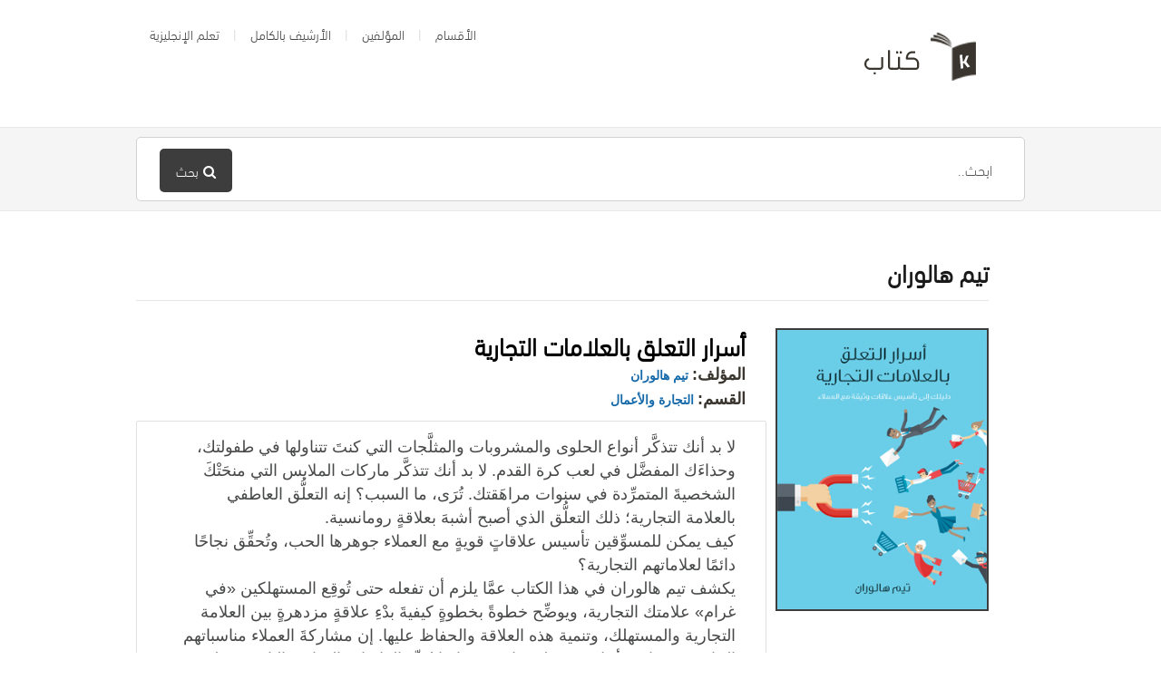

--- FILE ---
content_type: text/html; charset=UTF-8
request_url: https://www.ktaab.com/authors/%D8%AA%D9%8A%D9%85-%D9%87%D8%A7%D9%84%D9%88%D8%B1%D8%A7%D9%86/
body_size: 9595
content:
<!DOCTYPE html>
<html dir="rtl" lang="ar">

<head> 

<script async custom-element="amp-ad" src="https://cdn.ampproject.org/v0/amp-ad-0.1.js"></script>

  <meta charset="UTF-8" />
  <meta name="viewport" content="width=device-width">
  <meta name="format-detection" content="telephone=no">
  <meta http-equiv="X-UA-Compatible" content="IE=Edge"/>
  <title>تيم هالوران - كتاب</title>

		<!-- All in One SEO 4.5.4 - aioseo.com -->
		<meta name="robots" content="noindex, max-snippet:-1, max-image-preview:large, max-video-preview:-1" />
		<meta name="google-site-verification" content="OgDzs_eLby4TW4BbJEulm7mijp7MMnzYIPp_tm2B-7k" />
		<meta name="msvalidate.01" content="0DF04BC21D5C90B8C28E86F3579EE5DD" />
		<link rel="canonical" href="https://www.ktaab.com/" />
		<meta name="generator" content="All in One SEO (AIOSEO) 4.5.4" />
		<script type="application/ld+json" class="aioseo-schema">
			{"@context":"https:\/\/schema.org","@graph":[{"@type":"BreadcrumbList","@id":"https:\/\/www.ktaab.com\/#breadcrumblist","itemListElement":[{"@type":"ListItem","@id":"https:\/\/www.ktaab.com\/#listItem","position":1,"name":"\u0627\u0644\u0631\u0626\u064a\u0633\u064a\u0629","item":"https:\/\/www.ktaab.com\/","nextItem":"https:\/\/www.ktaab.com\/#listItem"},{"@type":"ListItem","@id":"https:\/\/www.ktaab.com\/#listItem","position":2,"name":"\u062a\u064a\u0645 \u0647\u0627\u0644\u0648\u0631\u0627\u0646","previousItem":"https:\/\/www.ktaab.com\/#listItem"}]},{"@type":"Organization","@id":"https:\/\/www.ktaab.com\/#organization","name":"Ktaab.com","url":"https:\/\/www.ktaab.com\/"},{"@type":"WebPage","@id":"https:\/\/www.ktaab.com\/#webpage","url":"https:\/\/www.ktaab.com\/","name":"\u062a\u064a\u0645 \u0647\u0627\u0644\u0648\u0631\u0627\u0646 - \u0643\u062a\u0627\u0628","inLanguage":"ar","isPartOf":{"@id":"https:\/\/www.ktaab.com\/#website"},"breadcrumb":{"@id":"https:\/\/www.ktaab.com\/#breadcrumblist"}},{"@type":"WebSite","@id":"https:\/\/www.ktaab.com\/#website","url":"https:\/\/www.ktaab.com\/","name":"\u0643\u062a\u0627\u0628","inLanguage":"ar","publisher":{"@id":"https:\/\/www.ktaab.com\/#organization"}}]}
		</script>
		<!-- All in One SEO -->

<link rel='dns-prefetch' href='//fonts.googleapis.com' />
		<!-- This site uses the Google Analytics by MonsterInsights plugin v8.23.1 - Using Analytics tracking - https://www.monsterinsights.com/ -->
		<!-- Note: MonsterInsights is not currently configured on this site. The site owner needs to authenticate with Google Analytics in the MonsterInsights settings panel. -->
					<!-- No tracking code set -->
				<!-- / Google Analytics by MonsterInsights -->
		<script type="text/javascript">
/* <![CDATA[ */
window._wpemojiSettings = {"baseUrl":"https:\/\/s.w.org\/images\/core\/emoji\/14.0.0\/72x72\/","ext":".png","svgUrl":"https:\/\/s.w.org\/images\/core\/emoji\/14.0.0\/svg\/","svgExt":".svg","source":{"concatemoji":"https:\/\/www.ktaab.com\/wp-includes\/js\/wp-emoji-release.min.js?ver=6.4.7"}};
/*! This file is auto-generated */
!function(i,n){var o,s,e;function c(e){try{var t={supportTests:e,timestamp:(new Date).valueOf()};sessionStorage.setItem(o,JSON.stringify(t))}catch(e){}}function p(e,t,n){e.clearRect(0,0,e.canvas.width,e.canvas.height),e.fillText(t,0,0);var t=new Uint32Array(e.getImageData(0,0,e.canvas.width,e.canvas.height).data),r=(e.clearRect(0,0,e.canvas.width,e.canvas.height),e.fillText(n,0,0),new Uint32Array(e.getImageData(0,0,e.canvas.width,e.canvas.height).data));return t.every(function(e,t){return e===r[t]})}function u(e,t,n){switch(t){case"flag":return n(e,"\ud83c\udff3\ufe0f\u200d\u26a7\ufe0f","\ud83c\udff3\ufe0f\u200b\u26a7\ufe0f")?!1:!n(e,"\ud83c\uddfa\ud83c\uddf3","\ud83c\uddfa\u200b\ud83c\uddf3")&&!n(e,"\ud83c\udff4\udb40\udc67\udb40\udc62\udb40\udc65\udb40\udc6e\udb40\udc67\udb40\udc7f","\ud83c\udff4\u200b\udb40\udc67\u200b\udb40\udc62\u200b\udb40\udc65\u200b\udb40\udc6e\u200b\udb40\udc67\u200b\udb40\udc7f");case"emoji":return!n(e,"\ud83e\udef1\ud83c\udffb\u200d\ud83e\udef2\ud83c\udfff","\ud83e\udef1\ud83c\udffb\u200b\ud83e\udef2\ud83c\udfff")}return!1}function f(e,t,n){var r="undefined"!=typeof WorkerGlobalScope&&self instanceof WorkerGlobalScope?new OffscreenCanvas(300,150):i.createElement("canvas"),a=r.getContext("2d",{willReadFrequently:!0}),o=(a.textBaseline="top",a.font="600 32px Arial",{});return e.forEach(function(e){o[e]=t(a,e,n)}),o}function t(e){var t=i.createElement("script");t.src=e,t.defer=!0,i.head.appendChild(t)}"undefined"!=typeof Promise&&(o="wpEmojiSettingsSupports",s=["flag","emoji"],n.supports={everything:!0,everythingExceptFlag:!0},e=new Promise(function(e){i.addEventListener("DOMContentLoaded",e,{once:!0})}),new Promise(function(t){var n=function(){try{var e=JSON.parse(sessionStorage.getItem(o));if("object"==typeof e&&"number"==typeof e.timestamp&&(new Date).valueOf()<e.timestamp+604800&&"object"==typeof e.supportTests)return e.supportTests}catch(e){}return null}();if(!n){if("undefined"!=typeof Worker&&"undefined"!=typeof OffscreenCanvas&&"undefined"!=typeof URL&&URL.createObjectURL&&"undefined"!=typeof Blob)try{var e="postMessage("+f.toString()+"("+[JSON.stringify(s),u.toString(),p.toString()].join(",")+"));",r=new Blob([e],{type:"text/javascript"}),a=new Worker(URL.createObjectURL(r),{name:"wpTestEmojiSupports"});return void(a.onmessage=function(e){c(n=e.data),a.terminate(),t(n)})}catch(e){}c(n=f(s,u,p))}t(n)}).then(function(e){for(var t in e)n.supports[t]=e[t],n.supports.everything=n.supports.everything&&n.supports[t],"flag"!==t&&(n.supports.everythingExceptFlag=n.supports.everythingExceptFlag&&n.supports[t]);n.supports.everythingExceptFlag=n.supports.everythingExceptFlag&&!n.supports.flag,n.DOMReady=!1,n.readyCallback=function(){n.DOMReady=!0}}).then(function(){return e}).then(function(){var e;n.supports.everything||(n.readyCallback(),(e=n.source||{}).concatemoji?t(e.concatemoji):e.wpemoji&&e.twemoji&&(t(e.twemoji),t(e.wpemoji)))}))}((window,document),window._wpemojiSettings);
/* ]]> */
</script>
<style type="text/css">
.powerpress_player .wp-audio-shortcode { max-width: 200px; }
</style>
<style id='wp-emoji-styles-inline-css' type='text/css'>

	img.wp-smiley, img.emoji {
		display: inline !important;
		border: none !important;
		box-shadow: none !important;
		height: 1em !important;
		width: 1em !important;
		margin: 0 0.07em !important;
		vertical-align: -0.1em !important;
		background: none !important;
		padding: 0 !important;
	}
</style>
<link rel='stylesheet' id='wp-block-library-rtl-css' href='https://www.ktaab.com/wp-includes/css/dist/block-library/style-rtl.min.css?ver=6.4.7' type='text/css' media='all' />
<style id='classic-theme-styles-inline-css' type='text/css'>
/*! This file is auto-generated */
.wp-block-button__link{color:#fff;background-color:#32373c;border-radius:9999px;box-shadow:none;text-decoration:none;padding:calc(.667em + 2px) calc(1.333em + 2px);font-size:1.125em}.wp-block-file__button{background:#32373c;color:#fff;text-decoration:none}
</style>
<style id='global-styles-inline-css' type='text/css'>
body{--wp--preset--color--black: #000000;--wp--preset--color--cyan-bluish-gray: #abb8c3;--wp--preset--color--white: #ffffff;--wp--preset--color--pale-pink: #f78da7;--wp--preset--color--vivid-red: #cf2e2e;--wp--preset--color--luminous-vivid-orange: #ff6900;--wp--preset--color--luminous-vivid-amber: #fcb900;--wp--preset--color--light-green-cyan: #7bdcb5;--wp--preset--color--vivid-green-cyan: #00d084;--wp--preset--color--pale-cyan-blue: #8ed1fc;--wp--preset--color--vivid-cyan-blue: #0693e3;--wp--preset--color--vivid-purple: #9b51e0;--wp--preset--gradient--vivid-cyan-blue-to-vivid-purple: linear-gradient(135deg,rgba(6,147,227,1) 0%,rgb(155,81,224) 100%);--wp--preset--gradient--light-green-cyan-to-vivid-green-cyan: linear-gradient(135deg,rgb(122,220,180) 0%,rgb(0,208,130) 100%);--wp--preset--gradient--luminous-vivid-amber-to-luminous-vivid-orange: linear-gradient(135deg,rgba(252,185,0,1) 0%,rgba(255,105,0,1) 100%);--wp--preset--gradient--luminous-vivid-orange-to-vivid-red: linear-gradient(135deg,rgba(255,105,0,1) 0%,rgb(207,46,46) 100%);--wp--preset--gradient--very-light-gray-to-cyan-bluish-gray: linear-gradient(135deg,rgb(238,238,238) 0%,rgb(169,184,195) 100%);--wp--preset--gradient--cool-to-warm-spectrum: linear-gradient(135deg,rgb(74,234,220) 0%,rgb(151,120,209) 20%,rgb(207,42,186) 40%,rgb(238,44,130) 60%,rgb(251,105,98) 80%,rgb(254,248,76) 100%);--wp--preset--gradient--blush-light-purple: linear-gradient(135deg,rgb(255,206,236) 0%,rgb(152,150,240) 100%);--wp--preset--gradient--blush-bordeaux: linear-gradient(135deg,rgb(254,205,165) 0%,rgb(254,45,45) 50%,rgb(107,0,62) 100%);--wp--preset--gradient--luminous-dusk: linear-gradient(135deg,rgb(255,203,112) 0%,rgb(199,81,192) 50%,rgb(65,88,208) 100%);--wp--preset--gradient--pale-ocean: linear-gradient(135deg,rgb(255,245,203) 0%,rgb(182,227,212) 50%,rgb(51,167,181) 100%);--wp--preset--gradient--electric-grass: linear-gradient(135deg,rgb(202,248,128) 0%,rgb(113,206,126) 100%);--wp--preset--gradient--midnight: linear-gradient(135deg,rgb(2,3,129) 0%,rgb(40,116,252) 100%);--wp--preset--font-size--small: 13px;--wp--preset--font-size--medium: 20px;--wp--preset--font-size--large: 36px;--wp--preset--font-size--x-large: 42px;--wp--preset--spacing--20: 0.44rem;--wp--preset--spacing--30: 0.67rem;--wp--preset--spacing--40: 1rem;--wp--preset--spacing--50: 1.5rem;--wp--preset--spacing--60: 2.25rem;--wp--preset--spacing--70: 3.38rem;--wp--preset--spacing--80: 5.06rem;--wp--preset--shadow--natural: 6px 6px 9px rgba(0, 0, 0, 0.2);--wp--preset--shadow--deep: 12px 12px 50px rgba(0, 0, 0, 0.4);--wp--preset--shadow--sharp: 6px 6px 0px rgba(0, 0, 0, 0.2);--wp--preset--shadow--outlined: 6px 6px 0px -3px rgba(255, 255, 255, 1), 6px 6px rgba(0, 0, 0, 1);--wp--preset--shadow--crisp: 6px 6px 0px rgba(0, 0, 0, 1);}:where(.is-layout-flex){gap: 0.5em;}:where(.is-layout-grid){gap: 0.5em;}body .is-layout-flow > .alignleft{float: left;margin-inline-start: 0;margin-inline-end: 2em;}body .is-layout-flow > .alignright{float: right;margin-inline-start: 2em;margin-inline-end: 0;}body .is-layout-flow > .aligncenter{margin-left: auto !important;margin-right: auto !important;}body .is-layout-constrained > .alignleft{float: left;margin-inline-start: 0;margin-inline-end: 2em;}body .is-layout-constrained > .alignright{float: right;margin-inline-start: 2em;margin-inline-end: 0;}body .is-layout-constrained > .aligncenter{margin-left: auto !important;margin-right: auto !important;}body .is-layout-constrained > :where(:not(.alignleft):not(.alignright):not(.alignfull)){max-width: var(--wp--style--global--content-size);margin-left: auto !important;margin-right: auto !important;}body .is-layout-constrained > .alignwide{max-width: var(--wp--style--global--wide-size);}body .is-layout-flex{display: flex;}body .is-layout-flex{flex-wrap: wrap;align-items: center;}body .is-layout-flex > *{margin: 0;}body .is-layout-grid{display: grid;}body .is-layout-grid > *{margin: 0;}:where(.wp-block-columns.is-layout-flex){gap: 2em;}:where(.wp-block-columns.is-layout-grid){gap: 2em;}:where(.wp-block-post-template.is-layout-flex){gap: 1.25em;}:where(.wp-block-post-template.is-layout-grid){gap: 1.25em;}.has-black-color{color: var(--wp--preset--color--black) !important;}.has-cyan-bluish-gray-color{color: var(--wp--preset--color--cyan-bluish-gray) !important;}.has-white-color{color: var(--wp--preset--color--white) !important;}.has-pale-pink-color{color: var(--wp--preset--color--pale-pink) !important;}.has-vivid-red-color{color: var(--wp--preset--color--vivid-red) !important;}.has-luminous-vivid-orange-color{color: var(--wp--preset--color--luminous-vivid-orange) !important;}.has-luminous-vivid-amber-color{color: var(--wp--preset--color--luminous-vivid-amber) !important;}.has-light-green-cyan-color{color: var(--wp--preset--color--light-green-cyan) !important;}.has-vivid-green-cyan-color{color: var(--wp--preset--color--vivid-green-cyan) !important;}.has-pale-cyan-blue-color{color: var(--wp--preset--color--pale-cyan-blue) !important;}.has-vivid-cyan-blue-color{color: var(--wp--preset--color--vivid-cyan-blue) !important;}.has-vivid-purple-color{color: var(--wp--preset--color--vivid-purple) !important;}.has-black-background-color{background-color: var(--wp--preset--color--black) !important;}.has-cyan-bluish-gray-background-color{background-color: var(--wp--preset--color--cyan-bluish-gray) !important;}.has-white-background-color{background-color: var(--wp--preset--color--white) !important;}.has-pale-pink-background-color{background-color: var(--wp--preset--color--pale-pink) !important;}.has-vivid-red-background-color{background-color: var(--wp--preset--color--vivid-red) !important;}.has-luminous-vivid-orange-background-color{background-color: var(--wp--preset--color--luminous-vivid-orange) !important;}.has-luminous-vivid-amber-background-color{background-color: var(--wp--preset--color--luminous-vivid-amber) !important;}.has-light-green-cyan-background-color{background-color: var(--wp--preset--color--light-green-cyan) !important;}.has-vivid-green-cyan-background-color{background-color: var(--wp--preset--color--vivid-green-cyan) !important;}.has-pale-cyan-blue-background-color{background-color: var(--wp--preset--color--pale-cyan-blue) !important;}.has-vivid-cyan-blue-background-color{background-color: var(--wp--preset--color--vivid-cyan-blue) !important;}.has-vivid-purple-background-color{background-color: var(--wp--preset--color--vivid-purple) !important;}.has-black-border-color{border-color: var(--wp--preset--color--black) !important;}.has-cyan-bluish-gray-border-color{border-color: var(--wp--preset--color--cyan-bluish-gray) !important;}.has-white-border-color{border-color: var(--wp--preset--color--white) !important;}.has-pale-pink-border-color{border-color: var(--wp--preset--color--pale-pink) !important;}.has-vivid-red-border-color{border-color: var(--wp--preset--color--vivid-red) !important;}.has-luminous-vivid-orange-border-color{border-color: var(--wp--preset--color--luminous-vivid-orange) !important;}.has-luminous-vivid-amber-border-color{border-color: var(--wp--preset--color--luminous-vivid-amber) !important;}.has-light-green-cyan-border-color{border-color: var(--wp--preset--color--light-green-cyan) !important;}.has-vivid-green-cyan-border-color{border-color: var(--wp--preset--color--vivid-green-cyan) !important;}.has-pale-cyan-blue-border-color{border-color: var(--wp--preset--color--pale-cyan-blue) !important;}.has-vivid-cyan-blue-border-color{border-color: var(--wp--preset--color--vivid-cyan-blue) !important;}.has-vivid-purple-border-color{border-color: var(--wp--preset--color--vivid-purple) !important;}.has-vivid-cyan-blue-to-vivid-purple-gradient-background{background: var(--wp--preset--gradient--vivid-cyan-blue-to-vivid-purple) !important;}.has-light-green-cyan-to-vivid-green-cyan-gradient-background{background: var(--wp--preset--gradient--light-green-cyan-to-vivid-green-cyan) !important;}.has-luminous-vivid-amber-to-luminous-vivid-orange-gradient-background{background: var(--wp--preset--gradient--luminous-vivid-amber-to-luminous-vivid-orange) !important;}.has-luminous-vivid-orange-to-vivid-red-gradient-background{background: var(--wp--preset--gradient--luminous-vivid-orange-to-vivid-red) !important;}.has-very-light-gray-to-cyan-bluish-gray-gradient-background{background: var(--wp--preset--gradient--very-light-gray-to-cyan-bluish-gray) !important;}.has-cool-to-warm-spectrum-gradient-background{background: var(--wp--preset--gradient--cool-to-warm-spectrum) !important;}.has-blush-light-purple-gradient-background{background: var(--wp--preset--gradient--blush-light-purple) !important;}.has-blush-bordeaux-gradient-background{background: var(--wp--preset--gradient--blush-bordeaux) !important;}.has-luminous-dusk-gradient-background{background: var(--wp--preset--gradient--luminous-dusk) !important;}.has-pale-ocean-gradient-background{background: var(--wp--preset--gradient--pale-ocean) !important;}.has-electric-grass-gradient-background{background: var(--wp--preset--gradient--electric-grass) !important;}.has-midnight-gradient-background{background: var(--wp--preset--gradient--midnight) !important;}.has-small-font-size{font-size: var(--wp--preset--font-size--small) !important;}.has-medium-font-size{font-size: var(--wp--preset--font-size--medium) !important;}.has-large-font-size{font-size: var(--wp--preset--font-size--large) !important;}.has-x-large-font-size{font-size: var(--wp--preset--font-size--x-large) !important;}
.wp-block-navigation a:where(:not(.wp-element-button)){color: inherit;}
:where(.wp-block-post-template.is-layout-flex){gap: 1.25em;}:where(.wp-block-post-template.is-layout-grid){gap: 1.25em;}
:where(.wp-block-columns.is-layout-flex){gap: 2em;}:where(.wp-block-columns.is-layout-grid){gap: 2em;}
.wp-block-pullquote{font-size: 1.5em;line-height: 1.6;}
</style>
<link rel='stylesheet' id='uaf_client_css-css' href='https://www.ktaab.com/wp-content/uploads/useanyfont/uaf.css?ver=1676659811' type='text/css' media='all' />
<link rel='stylesheet' id='mbt-style-css' href='https://www.ktaab.com/wp-content/plugins/mybooktable/css/frontend-style.css?ver=3.3.0' type='text/css' media='all' />
<link rel='stylesheet' id='mbt-style-pack-css' href='https://www.ktaab.com/wp-content/plugins/mybooktable/styles/silver/style.css?ver=3.3.0' type='text/css' media='all' />
<link rel='stylesheet' id='theme-style-css' href='https://www.ktaab.com/wp-content/themes/ktaab/style.css?ver=6.4.7' type='text/css' media='all' />
<style id='theme-style-inline-css' type='text/css'>
 
				/* Links */
				a, 
				a:visited { color:#166aaa; }
				a:hover, 
				.widget a:hover,
				#primary-nav ul a:hover,
				#footer-nav a:hover,
				#breadcrumbs a:hover { color:#1981b5; }
				
				/* Theme Color */
				#commentform #submit, 
				.st_faq h2.active .action, 
				.widget_categories ul span, 
				.pagination .current, 
				.tags a, 
				.page-links span,
				#comments .comment-meta .author-badge,
				input[type="reset"],
				input[type="submit"],
				input[type="button"] { background: #3d3d3d; }
				#live-search #searchsubmit, input[type="submit"] { background-color: #3d3d3d; }
				.tags a:before { border-color: transparent #3d3d3d transparent transparent; }
				#primary-nav { top: -10px; }

				.fa-external-link-square {
    color: #0f72c7;
    font-size: 18px;
}

.mbt-book .mbt-book-images .mbt-book-image {
border: 2px solid #3d3d3d;
}

#breadcrumbs {
display: none;
}

.mbt-book .mbt-book-meta .mbt-meta-title {
    color: #3a362f;
    font-size: 18px;
}

#live-search {
    background: #f5f5f5;
}

				
				
</style>
<link rel='stylesheet' id='theme-font-css' href='https://fonts.googleapis.com/css?family=Open+Sans:400,400italic,600,700&#038;subset=latin,latin-ext' type='text/css' media='all' />
<link rel='stylesheet' id='font-awesome-css' href='https://www.ktaab.com/wp-content/plugins/js_composer/assets/lib/bower/font-awesome/css/font-awesome.min.css?ver=6.0.3' type='text/css' media='all' />
<link rel='stylesheet' id='shortcodes-css' href='https://www.ktaab.com/wp-content/themes/ktaab/framework/shortcodes/shortcodes.css?ver=6.4.7' type='text/css' media='all' />
<!--[if lt IE 9]>
<link rel='stylesheet' id='vc_lte_ie9-css' href='https://www.ktaab.com/wp-content/plugins/js_composer/assets/css/vc_lte_ie9.min.css?ver=6.0.3' type='text/css' media='screen' />
<![endif]-->
<script type="text/javascript" src="https://www.ktaab.com/wp-includes/js/jquery/jquery.min.js?ver=3.7.1" id="jquery-core-js"></script>
<script type="text/javascript" src="https://www.ktaab.com/wp-includes/js/jquery/jquery-migrate.min.js?ver=3.4.1" id="jquery-migrate-js"></script>
<link rel="https://api.w.org/" href="https://www.ktaab.com/wp-json/" /><link rel="alternate" type="application/json" href="https://www.ktaab.com/wp-json/wp/v2/pages/-1" /><link rel="EditURI" type="application/rsd+xml" title="RSD" href="https://www.ktaab.com/xmlrpc.php?rsd" />
<meta name="generator" content="WordPress 6.4.7" />
<link rel='shortlink' href='https://www.ktaab.com/?p=-1' />
<link rel="alternate" type="application/json+oembed" href="https://www.ktaab.com/wp-json/oembed/1.0/embed?url=https%3A%2F%2Fwww.ktaab.com%2F" />
<link rel="alternate" type="text/xml+oembed" href="https://www.ktaab.com/wp-json/oembed/1.0/embed?url=https%3A%2F%2Fwww.ktaab.com%2F&#038;format=xml" />
<script type="text/javascript"><!--
function powerpress_pinw(pinw_url){window.open(pinw_url, 'PowerPressPlayer','toolbar=0,status=0,resizable=1,width=460,height=320');	return false;}
//-->
</script>
<style type="text/css">.mbt-book .mbt-book-buybuttons .mbt-book-buybutton img { width: 201px; height: 35px; } .mbt-book .mbt-book-buybuttons .mbt-book-buybutton { padding: 5px 10px 0px 0px; }.mbt-book-archive .mbt-book .mbt-book-buybuttons .mbt-book-buybutton img { width: 201px; height: 35px; } .mbt-book-archive .mbt-book .mbt-book-buybuttons .mbt-book-buybutton { padding: 5px 10px 0px 0px; }.mbt-featured-book-widget .mbt-book-buybuttons .mbt-book-buybutton img { width: 172px; height: 30px; } .mbt-featured-book-widget .mbt-book-buybuttons .mbt-book-buybutton { padding: 4px 8px 0px 0px; }</style>	<script type="text/javascript">
		window.ajaxurl = "https://www.ktaab.com/wp-admin/admin-ajax.php";
	</script>
<style type="text/css">.mbt-book-buybuttons .mbt-universal-buybutton { margin: 0; display: inline-block; box-sizing: border-box; }.mbt-book .mbt-book-buybuttons .mbt-universal-buybutton { font-size: 18px; line-height: 20px; padding: 6px 15px; width: 201px; min-height: 35px; }.mbt-book-archive .mbt-book .mbt-book-buybuttons .mbt-universal-buybutton { font-size: 18px; line-height: 20px; padding: 6px 15px; width: 201px; min-height: 35px; }.mbt-featured-book-widget .mbt-book-buybuttons .mbt-universal-buybutton { font-size: 15px; line-height: 16px; padding: 6px 12px; width: 172px; min-height: 30px; }</style><!--[if lt IE 9]><script src="https://www.ktaab.com/wp-content/themes/ktaab/js/html5.js"></script><![endif]--><!--[if (gte IE 6)&(lte IE 8)]><script src="https://www.ktaab.com/wp-content/themes/ktaab/js/selectivizr-min.js"></script><![endif]--><link rel="shortcut icon" href="https://www.ktaab.com/wp-content/uploads/2018/07/favicon.png"/>
<meta name="generator" content="Powered by WPBakery Page Builder - drag and drop page builder for WordPress."/>
<meta property="og:type" content="object"/>
<meta property="og:title" content="تيم هالوران - كتاب"/>
<meta property="og:description" content=""/>
<meta property="og:site_name" content="كتاب"/>
<meta property="og:url" content="https://www.ktaab.com/authors/%d8%aa%d9%8a%d9%85-%d9%87%d8%a7%d9%84%d9%88%d8%b1%d8%a7%d9%86/"/>
<noscript><style> .wpb_animate_when_almost_visible { opacity: 1; }</style></noscript></head>
<body data-rsssl=1 class="rtl page-template-default page page-id--1 page-parent mybooktable wpb-js-composer js-comp-ver-6.0.3 vc_responsive">


<!-- #site-container -->
<div id="site-container" class="clearfix">

<!-- #primary-nav-mobile -->
<nav id="primary-nav-mobile">
<a class="menu-toggle clearfix" href="#"><i class="fa fa-reorder"></i></a>
<ul id="mobile-menu" class="clearfix"><li id="menu-item-1021" class="menu-item menu-item-type-post_type menu-item-object-page menu-item-1021"><a href="https://www.ktaab.com/sections/">الأقسام</a></li>
<li id="menu-item-1433" class="menu-item menu-item-type-custom menu-item-object-custom menu-item-1433"><a href="https://www.ktaab.com/authors/">المؤلفين</a></li>
<li id="menu-item-2074" class="menu-item menu-item-type-post_type menu-item-object-page menu-item-2074"><a href="https://www.ktaab.com/archive/">الأرشيف بالكامل</a></li>
<li id="menu-item-4539" class="menu-item menu-item-type-custom menu-item-object-custom menu-item-4539"><a target="_blank" rel="noopener" href="https://hroof.xyz">تعلم الإنجليزية</a></li>
</ul></nav>
<!-- /#primary-nav-mobile -->

<!-- #header -->
<header id="site-header" class="clearfix" role="banner">
<div class="container">

<!-- #logo -->
  <div id="logo">
          <a title="كتاب" href="https://www.ktaab.com">
            <img alt="كتاب" src="https://www.ktaab.com/wp-content/uploads/2018/07/logo.png">
            </a>
       </div>
<!-- /#logo -->
<!-- #primary-nav -->
<nav id="primary-nav" role="navigation" class="clearfix">
      <ul id="menu-%d9%83%d8%aa%d8%a7%d8%a8" class="nav sf-menu clearfix"><li class="menu-item menu-item-type-post_type menu-item-object-page menu-item-1021"><a href="https://www.ktaab.com/sections/">الأقسام</a></li>
<li class="menu-item menu-item-type-custom menu-item-object-custom menu-item-1433"><a href="https://www.ktaab.com/authors/">المؤلفين</a></li>
<li class="menu-item menu-item-type-post_type menu-item-object-page menu-item-2074"><a href="https://www.ktaab.com/archive/">الأرشيف بالكامل</a></li>
<li class="menu-item menu-item-type-custom menu-item-object-custom menu-item-4539"><a target="_blank" rel="noopener" href="https://hroof.xyz">تعلم الإنجليزية</a></li>
</ul>    </nav>
<!-- #primary-nav -->

</div>
</header>
<!-- /#header -->

<!-- #live-search -->
    <div id="live-search">
    <div class="container">
    <div id="search-wrap">
      <form role="search" method="get" id="searchform" class="clearfix" action="https://www.ktaab.com/">
        <input type="text" onfocus="if (this.value == 'ابحث..') {this.value = '';}" onblur="if (this.value == '')  {this.value = 'ابحث..';}" value="ابحث.." name="s" id="s" autocapitalize="off" autocorrect="off" autocomplete="off" />
        <i class="live-search-loading fa fa-spinner fa-spin"></i>
        <button type="submit" id="searchsubmit">
                <i class='fa fa-search'></i><span>بحث</span>
				
            </button>
      </form>
      </div>
    </div>
    </div>
<!-- /#live-search --> 

<!-- #primary -->
<div id="primary" class="sidebar-right clearfix">
<!-- .container -->
<div class="container">

<!-- #content -->
  <section id="content" role="main">
  
  <!-- #page-header -->
<header id="page-header" class="clearfix">
  <h1 class="page-title">تيم هالوران</h1>
  <div id="breadcrumbs"><a href="https://www.ktaab.com"><icon class="fa fa-home"></i></a><span class="sep">/</span><li class="item-current item--1"><strong class="bread-current bread--1"> تيم هالوران</strong></li></div>  
  </header>
<!-- /#page-header --> 
  
        <article id="post--1" class="post--1 page type-page status-publish hentry">
          
      <div class="entry-content">
         <div id="mbt-container"> 
<div class="mbt-book-archive"><header class="mbt-book-archive-header"><div style="clear:both;"></div></header> <div class="mbt-book-archive-books"> 

<div itemscope itemtype="https://schema.org/Book" id="post-3555" class="mbt-book mbt-book-excerpt"><div class="mbt-book-images "><a href="https://www.ktaab.com/books/%d8%a3%d8%b3%d8%b1%d8%a7%d8%b1-%d8%a7%d9%84%d8%aa%d8%b9%d9%84%d9%82-%d8%a8%d8%a7%d9%84%d8%b9%d9%84%d8%a7%d9%85%d8%a7%d8%aa-%d8%a7%d9%84%d8%aa%d8%ac%d8%a7%d8%b1%d9%8a%d8%a9/"><img itemprop="image" alt="أسرار التعلق بالعلامات التجارية" class=" mbt-book-image" sizes="25vw" src="https://www.ktaab.com/wp-content/uploads/2018/03/80696186.jpg" srcset="https://www.ktaab.com/wp-content/uploads/2018/03/80696186.jpg 270w, https://www.ktaab.com/wp-content/uploads/2018/03/80696186-225x300.jpg 225w, https://www.ktaab.com/wp-content/uploads/2018/03/80696186-45x60.jpg 45w, https://www.ktaab.com/wp-content/uploads/2018/03/80696186-113x150.jpg 113w"></a></div><div class="mbt-book-right">	<div class="mbt-book-socialmedia-badges"><div style="float: right;" class="fb-like" data-href="https://www.ktaab.com/books/%d8%a3%d8%b3%d8%b1%d8%a7%d8%b1-%d8%a7%d9%84%d8%aa%d8%b9%d9%84%d9%82-%d8%a8%d8%a7%d9%84%d8%b9%d9%84%d8%a7%d9%85%d8%a7%d8%aa-%d8%a7%d9%84%d8%aa%d8%ac%d8%a7%d8%b1%d9%8a%d8%a9/" data-width="" data-layout="box_count" data-action="like" data-size="large" data-share="true"></div></div>
<h2 class="mbt-book-title" itemprop="name">
	<a href="https://www.ktaab.com/books/%d8%a3%d8%b3%d8%b1%d8%a7%d8%b1-%d8%a7%d9%84%d8%aa%d8%b9%d9%84%d9%82-%d8%a8%d8%a7%d9%84%d8%b9%d9%84%d8%a7%d9%85%d8%a7%d8%aa-%d8%a7%d9%84%d8%aa%d8%ac%d8%a7%d8%b1%d9%8a%d8%a9/">أسرار التعلق بالعلامات التجارية</a>
</h2><div class="mbt-book-meta">
	<span class="mbt-meta-item mbt-meta-mbt_author"><span class="mbt-meta-title">المؤلف:</span> <a itemprop="author" href="https://www.ktaab.com/authors/%d8%aa%d9%8a%d9%85-%d9%87%d8%a7%d9%84%d9%88%d8%b1%d8%a7%d9%86/">تيم هالوران</a></span><br>		<span class="mbt-meta-item mbt-meta-mbt_genre"><span class="mbt-meta-title">القسم:</span> <a itemprop="genre" href="https://www.ktaab.com/genre/%d8%a7%d9%84%d8%aa%d8%ac%d8%a7%d8%b1%d8%a9-%d9%88%d8%a7%d9%84%d8%a3%d8%b9%d9%85%d8%a7%d9%84/">التجارة والأعمال</a></span><br>	 
	
</div><div itemprop="description" class="mbt-book-blurb">
	<p>لا بد أنك تتذكَّر أنواع الحلوى والمشروبات والمثلَّجات التي كنتَ تتناولها في طفولتك، وحذاءَك المفضَّل في لعب كرة القدم. لا بد أنك تتذكَّر ماركات الملابس التي منحَتْكَ الشخصيةَ المتمرِّدة في سنوات مراهَقتك. تُرَى، ما السبب؟ إنه التعلُّق العاطفي بالعلامة التجارية؛ ذلك التعلُّق الذي أصبح أشبهَ بعلاقةٍ رومانسية.</p>
<p>
كيف يمكن للمسوِّقين تأسيس علاقاتٍ قويةٍ مع العملاء جوهرها الحب، وتُحقِّق نجاحًا دائمًا لعلاماتهم التجارية؟</p>
<p>
يكشف تيم هالوران في هذا الكتاب عمَّا يلزم أن تفعله حتى تُوقِع المستهلكين «في غرام» علامتك التجارية، ويوضِّح خطوةً بخطوةٍ كيفيةَ بدْءِ علاقةٍ مزدهرةٍ بين العلامة التجارية والمستهلك، وتنمية هذه العلاقة والحفاظ عليها. إن مشاركةَ العملاء مناسباتهم الخاصة، ومداعَبةَ أحلامهم وطموحاتهم، هما ما يُميِّز العلامات التجارية الناجحة؛ فليس كافيًا أن يكون منتَجُك جيدًا لكي تُحقِّق النجاح، بل يجب أن تحجز لنفسك أولًا مكانًا في قلب العميل.</p>
<p>
إن «أسرار التعلق بالعلامات التجارية» موجودةٌ بين دفتَيْ هذا الكتاب، الذي يُلخِّص خبراتِ كبرى العلامات التجارية العالمية التي حفرت اسمَها في قلوب المستهلكين.</p>
 <a href="https://www.ktaab.com/books/%d8%a3%d8%b3%d8%b1%d8%a7%d8%b1-%d8%a7%d9%84%d8%aa%d8%b9%d9%84%d9%82-%d8%a8%d8%a7%d9%84%d8%b9%d9%84%d8%a7%d9%85%d8%a7%d8%aa-%d8%a7%d9%84%d8%aa%d8%ac%d8%a7%d8%b1%d9%8a%d8%a9/" class="mbt-read-more">المزيد →</a></div><div class="mbt-book-buybuttons"><div class="mbt-book-buybutton"><a onclick="if(typeof window._gaq !== 'undefined'){window._gaq.push(['_trackEvent', 'MyBookTable', 'Google Play Buy Button Click', 'أسرار التعلق بالعلامات التجارية']);}" href="https://docs.google.com/viewerng/viewer?url=https://www.ktaab.com/d/18379850" target="_blank" rel="nofollow"><img src="https://www.ktaab.com/wp-content/plugins/mybooktable/styles/ktaab/googleplay_button.png" border="0" alt="Buy from Google Play"/></a></div><div class="mbt-book-buybutton"><a onclick="if(typeof window._gaq !== 'undefined'){window._gaq.push(['_trackEvent', 'MyBookTable', 'Alibris Buy Button Click', 'أسرار التعلق بالعلامات التجارية']);}" href="https://www.ktaab.com/d/18379850" target="_blank" rel="nofollow"><img src="https://www.ktaab.com/wp-content/plugins/mybooktable/styles/ktaab/alibris_button.png" border="0" alt="Buy from Alibris"/></a></div><div class="mbt-book-buybutton"><a onclick="if(typeof window._gaq !== 'undefined'){window._gaq.push(['_trackEvent', 'MyBookTable', 'GoodReads Buy Button Click', 'أسرار التعلق بالعلامات التجارية']);}" href="https://www.ktaab.com/q/18379850" target="_blank" rel="nofollow"><img src="https://www.ktaab.com/wp-content/plugins/mybooktable/styles/ktaab/goodreads_button.png" border="0" alt="Buy from GoodReads"/></a></div><div style="clear:both;"></div></div></div>	<div style="clear:both;"></div>
</div> </div> </div> </div>               </div>

    </article>
    
             
</section>
<!-- #content -->


</div>
<!-- .container -->
</div>
<!-- #primary -->

<!-- #footer-widgets -->
<!-- /#footer-widgets -->

<!-- #site-footer -->
<footer id="site-footer" class="clearfix" role="contentinfo">
<div class="container">

  

  <small id="copyright">
    <span style="color: #555555; font-family: Tajawal, sans-serif; font-size: 18px; text-align: center;">Ktaab.com - 2024</span>    </small>
  
</div>
</footer> 
<!-- /#site-footer -->

<!-- /#site-container -->
</div>

<div id="fb-root"></div><script async defer crossorigin="anonymous" src="https://connect.facebook.net/en_US/sdk.js#xfbml=1&version=v9.0" nonce="dY2mHxBB"></script>		<!-- Start of StatCounter Code -->
		<script>
			<!--
			var sc_project=10414749;
			var sc_security="d91c1728";
			var sc_invisible=1;
			var scJsHost = (("https:" == document.location.protocol) ?
				"https://secure." : "http://www.");
			//-->
					</script>
		
<script type="text/javascript"
				src="https://secure.statcounter.com/counter/counter.js"
				async></script>		<noscript><div class="statcounter"><a title="web analytics" href="https://statcounter.com/"><img class="statcounter" src="https://c.statcounter.com/10414749/0/d91c1728/1/" alt="web analytics" /></a></div></noscript>
		<!-- End of StatCounter Code -->
			<script type="text/javascript">
	jQuery(document).ready(function() {
	jQuery('#live-search #s').liveSearch({url: 'https://www.ktaab.com/index.php?ajax=1&s='});
	});
	</script>
<script type="text/javascript" src="https://www.ktaab.com/wp-content/themes/ktaab/js/functions.js?ver=6.4.7" id="st_theme_custom-js"></script>
<script type="text/javascript" src="https://www.ktaab.com/wp-content/themes/ktaab/framework/shortcodes/shortcodes.js?ver=6.4.7" id="st_shortcodes-js"></script>
<script type="text/javascript" src="https://www.ktaab.com/wp-content/themes/ktaab/js/jquery.livesearch.js?ver=6.4.7" id="st_live_search-js"></script>
<script type="text/javascript" src="https://www.ktaab.com/wp-includes/js/jquery/ui/core.min.js?ver=1.13.2" id="jquery-ui-core-js"></script>
<script type="text/javascript" src="https://www.ktaab.com/wp-includes/js/jquery/ui/accordion.min.js?ver=1.13.2" id="jquery-ui-accordion-js"></script>
<script type="text/javascript" src="https://www.ktaab.com/wp-content/plugins/mybooktable/js/frontend.js?ver=3.3.0" id="mbt-frontend-js-js"></script>
<script type="text/javascript" src="https://www.ktaab.com/wp-content/plugins/mybooktable/js/lib/jquery.colorbox.min.js?ver=3.3.0" id="mbt-shadowbox-js"></script>



<script defer src="https://static.cloudflareinsights.com/beacon.min.js/vcd15cbe7772f49c399c6a5babf22c1241717689176015" integrity="sha512-ZpsOmlRQV6y907TI0dKBHq9Md29nnaEIPlkf84rnaERnq6zvWvPUqr2ft8M1aS28oN72PdrCzSjY4U6VaAw1EQ==" data-cf-beacon='{"version":"2024.11.0","token":"d3446d03041247f38c86cd96ac989d4c","r":1,"server_timing":{"name":{"cfCacheStatus":true,"cfEdge":true,"cfExtPri":true,"cfL4":true,"cfOrigin":true,"cfSpeedBrain":true},"location_startswith":null}}' crossorigin="anonymous"></script>
</body>
</html>

--- FILE ---
content_type: text/css
request_url: https://www.ktaab.com/wp-content/themes/ktaab/framework/shortcodes/shortcodes.css?ver=6.4.7
body_size: 2806
content:
/* =Buttons
-------------------------------------------------------------- */
.st-btn {
	display: inline-block;
	padding: 4px 10px 4px;
	margin-bottom: 5px;
	font-size: 13px;
	line-height: 18px;
	color: #333333;
	text-align: center;
	text-shadow: 0 1px 1px rgba(255, 255, 255, 0.75);
	vertical-align: middle;
	background: #ffffff;
	background: -moz-linear-gradient(top, #ffffff 0%, #e6e6e6 100%);
	background: -webkit-gradient(linear, left top, left bottom, color-stop(0%, #ffffff), color-stop(100%, #e6e6e6));
	background: -webkit-linear-gradient(top, #ffffff 0%, #e6e6e6 100%);
	background: -o-linear-gradient(top, #ffffff 0%, #e6e6e6 100%);
	background: -ms-linear-gradient(top, #ffffff 0%, #e6e6e6 100%);
	background: linear-gradient(top, #ffffff 0%, #e6e6e6 100%);
	filter: progid:DXImageTransform.Microsoft.gradient( startColorstr='#ffffff', endColorstr='#e6e6e6', GradientType=0 );
	border: 1px solid #ccc;
	-webkit-border-radius: 4px;
	-moz-border-radius: 4px;
	border-radius: 4px;
	-webkit-box-shadow: inset 0 1px 0 rgba(255, 255, 255, 0.2), 0 1px 2px rgba(0, 0, 0, 0.05);
	-moz-box-shadow: inset 0 1px 0 rgba(255, 255, 255, 0.2), 0 1px 2px rgba(0, 0, 0, 0.05);
	box-shadow: inset 0 1px 0 rgba(255, 255, 255, 0.2), 0 1px 2px rgba(0, 0, 0, 0.05);
	cursor: pointer;
	filter: progid:DXImageTransform.Microsoft.gradient(enabled = false);
	*margin-left: .3em;}
.st-btn:hover {
	background: #ffffff;
	background: -moz-linear-gradient(top, #ffffff 0%, #efefef 100%);
	background: -webkit-gradient(linear, left top, left bottom, color-stop(0%, #ffffff), color-stop(100%, #efefef));
	background: -webkit-linear-gradient(top, #ffffff 0%, #efefef 100%);
	background: -o-linear-gradient(top, #ffffff 0%, #efefef 100%);
	background: -ms-linear-gradient(top, #ffffff 0%, #efefef 100%);
	background: linear-gradient(top, #ffffff 0%, #efefef 100%);
	filter: progid:DXImageTransform.Microsoft.gradient( startColorstr='#ffffff', endColorstr='#efefef', GradientType=0 );
	color: #333;
	text-decoration: none;}
.st-btn.active {
	background: #e6e6e6;
	background: -moz-linear-gradient(top, #e6e6e6 0%, #ffffff 100%);
	background: -webkit-gradient(linear, left top, left bottom, color-stop(0%, #e6e6e6), color-stop(100%, #ffffff));
	background: -webkit-linear-gradient(top, #e6e6e6 0%, #ffffff 100%);
	background: -o-linear-gradient(top, #e6e6e6 0%, #ffffff 100%);
	background: -ms-linear-gradient(top, #e6e6e6 0%, #ffffff 100%);
	background: linear-gradient(top, #e6e6e6 0%, #ffffff 100%);
	filter: progid:DXImageTransform.Microsoft.gradient( startColorstr='#e6e6e6', endColorstr='#ffffff', GradientType=0 );}
.st-btn:focus {outline: thin dotted #333;outline: 5px auto -webkit-focus-ring-color;outline-offset: -2px;}
.st-btn.active, .st-btn:active {
	background-image: none;
	-webkit-box-shadow: inset 0 2px 4px rgba(0, 0, 0, 0.15), 0 1px 2px rgba(0, 0, 0, 0.05);
	-moz-box-shadow: inset 0 2px 4px rgba(0, 0, 0, 0.15), 0 1px 2px rgba(0, 0, 0, 0.05);
	box-shadow: inset 0 2px 4px rgba(0, 0, 0, 0.15), 0 1px 2px rgba(0, 0, 0, 0.05);
	background-color: #e6e6e6;
	outline: 0;}
.st-btn-large {
	padding: 9px 14px;
	font-size: 15px;
	line-height: normal;
	-webkit-border-radius: 5px;
	-moz-border-radius: 5px;
	border-radius: 5px;}
.st-btn-small {padding: 5px 9px;font-size: 11px;line-height: 16px;}
.st-btn-mini {padding: 2px 6px;font-size: 11px;line-height: 14px;}
button.st-btn, input[type="submit"].st-btn {*padding-top: 2px;*padding-bottom: 2px;}
button.st-btn::-moz-focus-inner, input[type="submit"].st-btn::-moz-focus-inner {padding: 0;border: 0;}
button.st-btn.large, input[type="submit"].st-btn.large {*padding-top: 7px;*padding-bottom: 7px;}
button.st-btn.small, input[type="submit"].st-btn.small {*padding-top: 3px;*padding-bottom: 3px;}
.st-btn-blue, .st-btn-blue:hover, .st-btn-green, .st-btn-green:hover, .st-btn-red, .st-btn-red:hover, .st-btn-purple, .st-btn-purple:hover, .st-btn-teal, .st-btn-teal:hover, .st-btn-black, .st-btn-black:hover {color:#fff;text-shadow: 0 -1px 0 rgba(0, 0, 0, 0.25);}
.st-btn-blue {
	background: #4fa3c7;
	background: -moz-linear-gradient(top, #4fa3c7 0%, #3b7b96 100%);
	background: -webkit-gradient(linear, left top, left bottom, color-stop(0%, #4fa3c7), color-stop(100%, #3b7b96));
	background: -webkit-linear-gradient(top, #4fa3c7 0%, #3b7b96 100%);
	background: -o-linear-gradient(top, #4fa3c7 0%, #3b7b96 100%);
	background: -ms-linear-gradient(top, #4fa3c7 0%, #3b7b96 100%);
	background: linear-gradient(top, #4fa3c7 0%, #3b7b96 100%);
	filter: progid:DXImageTransform.Microsoft.gradient( startColorstr='#4fa3c7', endColorstr='#3b7b96', GradientType=0 );
	border:1px solid #375d6f;}
.st-btn-blue:hover {
	background: #60accc;
	background: -moz-linear-gradient(top, #60accc 0%, #5391ac 100%);
	background: -webkit-gradient(linear, left top, left bottom, color-stop(0%, #60accc), color-stop(100%, #5391ac));
	background: -webkit-linear-gradient(top, #60accc 0%, #5391ac 100%);
	background: -o-linear-gradient(top, #60accc 0%, #5391ac 100%);
	background: -ms-linear-gradient(top, #60accc 0%, #5391ac 100%);
	background: linear-gradient(top, #60accc 0%, #5391ac 100%);
 filter: progid:DXImageTransform.Microsoft.gradient( startColorstr='#60accc', endColorstr='#5391ac', GradientType=0 );
}
.st-btn-blue:active {
	background: #3b7b96;
	background: -moz-linear-gradient(top, #3b7b96 0%, #4fa3c7 100%);
	background: -webkit-gradient(linear, left top, left bottom, color-stop(0%, #3b7b96), color-stop(100%, #4fa3c7));
	background: -webkit-linear-gradient(top, #3b7b96 0%, #4fa3c7 100%);
	background: -o-linear-gradient(top, #3b7b96 0%, #4fa3c7 100%);
	background: -ms-linear-gradient(top, #4085a3 0%, #4fa3c7 100%);
	background: linear-gradient(top, #3b7b96 0%, #4fa3c7 100%);
	filter: progid:DXImageTransform.Microsoft.gradient( startColorstr='#3b7b96', endColorstr='#4fa3c7', GradientType=0 );}
.st-btn-green {
	background: #97c950;
	background: -moz-linear-gradient(top, #97c950 0%, #70963b 100%);
	background: -webkit-gradient(linear, left top, left bottom, color-stop(0%, #97c950), color-stop(100%, #70963b));
	background: -webkit-linear-gradient(top, #97c950 0%, #70963b 100%);
	background: -o-linear-gradient(top, #97c950 0%, #70963b 100%);
	background: -ms-linear-gradient(top, #97c950 0%, #70963b 100%);
	background: linear-gradient(top, #97c950 0%, #70963b 100%);
	filter: progid:DXImageTransform.Microsoft.gradient( startColorstr='#97c950', endColorstr='#70963b', GradientType=0 );
	border:1px solid #5b7338;}
.st-btn-green:hover {
	background: #9fd455;
	background: -moz-linear-gradient(top, #9fd455 0%, #82af44 100%);
	background: -webkit-gradient(linear, left top, left bottom, color-stop(0%, #9fd455), color-stop(100%, #82af44));
	background: -webkit-linear-gradient(top, #9fd455 0%, #82af44 100%);
	background: -o-linear-gradient(top, #9fd455 0%, #82af44 100%);
	background: -ms-linear-gradient(top, #9fd455 0%, #82af44 100%);
	background: linear-gradient(top, #9fd455 0%, #82af44 100%);
	filter: progid:DXImageTransform.Microsoft.gradient( startColorstr='#9fd455', endColorstr='#82af44', GradientType=0 );}
.st-btn-green:active {
	background: #70963b;
	background: -moz-linear-gradient(top, #70963b 0%, #97c950 100%);
	background: -webkit-gradient(linear, left top, left bottom, color-stop(0%, #70963b), color-stop(100%, #97c950));
	background: -webkit-linear-gradient(top, #70963b 0%, #97c950 100%);
	background: -o-linear-gradient(top, #70963b 0%, #97c950 100%);
	background: -ms-linear-gradient(top, #70963b 0%, #97c950 100%);
	background: linear-gradient(top, #70963b 0%, #97c950 100%);
	filter: progid:DXImageTransform.Microsoft.gradient( startColorstr='#70963b', endColorstr='#97c950', GradientType=0 );}
.st-btn-red {
	background: #c75e4f;
	background: -moz-linear-gradient(top, #c75e4f 0%, #96473b 100%);
	background: -webkit-gradient(linear, left top, left bottom, color-stop(0%, #c75e4f), color-stop(100%, #96473b));
	background: -webkit-linear-gradient(top, #c75e4f 0%, #96473b 100%);
	background: -o-linear-gradient(top, #c75e4f 0%, #96473b 100%);
	background: -ms-linear-gradient(top, #c75e4f 0%, #96473b 100%);
	background: linear-gradient(top, #c75e4f 0%, #96473b 100%);
	filter: progid:DXImageTransform.Microsoft.gradient( startColorstr='#c75e4f', endColorstr='#96473b', GradientType=0 );
	border:1px solid #6f3f37;}
.st-btn-red:hover {
	background: #cc6e60;
	background: -moz-linear-gradient(top, #cc6e60 0%, #ac5e53 100%);
	background: -webkit-gradient(linear, left top, left bottom, color-stop(0%, #cc6e60), color-stop(100%, #ac5e53));
	background: -webkit-linear-gradient(top, #cc6e60 0%, #ac5e53 100%);
	background: -o-linear-gradient(top, #cc6e60 0%, #ac5e53 100%);
	background: -ms-linear-gradient(top, #cc6e60 0%, #ac5e53 100%);
	background: linear-gradient(top, #cc6e60 0%, #ac5e53 100%);
	filter: progid:DXImageTransform.Microsoft.gradient( startColorstr='#cc6e60', endColorstr='#ac5e53', GradientType=0 );}
.st-btn-red:active {
	background: #96473b;
	background: -moz-linear-gradient(top, #96473b 0%, #c75e4f 100%);
	background: -webkit-gradient(linear, left top, left bottom, color-stop(0%, #96473b), color-stop(100%, #c75e4f));
	background: -webkit-linear-gradient(top, #96473b 0%, #c75e4f 100%);
	background: -o-linear-gradient(top, #96473b 0%, #c75e4f 100%);
	background: -ms-linear-gradient(top, #96473b 0%, #c75e4f 100%);
	background: linear-gradient(top, #96473b 0%, #c75e4f 100%);
	filter: progid:DXImageTransform.Microsoft.gradient( startColorstr='#96473b', endColorstr='#c75e4f', GradientType=0 );}
.st-btn-purple {
	background: #a24fc7;
	background: -moz-linear-gradient(top, #a24fc7 0%, #7b3b96 100%);
	background: -webkit-gradient(linear, left top, left bottom, color-stop(0%, #a24fc7), color-stop(100%, #7b3b96));
	background: -webkit-linear-gradient(top, #a24fc7 0%, #7b3b96 100%);
	background: -o-linear-gradient(top, #a24fc7 0%, #7b3b96 100%);
	background: -ms-linear-gradient(top, #a24fc7 0%, #7b3b96 100%);
	background: linear-gradient(top, #a24fc7 0%, #7b3b96 100%);
	filter: progid:DXImageTransform.Microsoft.gradient( startColorstr='#a24fc7', endColorstr='#7b3b96', GradientType=0 );
	border:1px solid #5f376f;}
.st-btn-purple:hover {
	background: #ab60cc;
	background: -moz-linear-gradient(top, #ab60cc 0%, #9153ac 100%);
	background: -webkit-gradient(linear, left top, left bottom, color-stop(0%, #ab60cc), color-stop(100%, #9153ac));
	background: -webkit-linear-gradient(top, #ab60cc 0%, #9153ac 100%);
	background: -o-linear-gradient(top, #ab60cc 0%, #9153ac 100%);
	background: -ms-linear-gradient(top, #ab60cc 0%, #9153ac 100%);
	background: linear-gradient(top, #ab60cc 0%, #9153ac 100%);
	filter: progid:DXImageTransform.Microsoft.gradient( startColorstr='#ab60cc', endColorstr='#9153ac', GradientType=0 );}
.st-btn-purple:active {
	background: #7b3b96;
	background: -moz-linear-gradient(top, #7b3b96 0%, #a24fc7 100%);
	background: -webkit-gradient(linear, left top, left bottom, color-stop(0%, #7b3b96), color-stop(100%, #a24fc7));
	background: -webkit-linear-gradient(top, #7b3b96 0%, #a24fc7 100%);
	background: -o-linear-gradient(top, #7b3b96 0%, #a24fc7 100%);
	background: -ms-linear-gradient(top, #8540a3 0%, #a24fc7 100%);
	background: linear-gradient(top, #7b3b96 0%, #a24fc7 100%);
	filter: progid:DXImageTransform.Microsoft.gradient( startColorstr='#7b3b96', endColorstr='#a24fc7', GradientType=0 );}
.st-btn-teal {
	background: #4fc79a;
	background: -moz-linear-gradient(top, #4fc79a 0%, #3b9675 100%);
	background: -webkit-gradient(linear, left top, left bottom, color-stop(0%, #4fc79a), color-stop(100%, #3b9675));
	background: -webkit-linear-gradient(top, #4fc79a 0%, #3b9675 100%);
	background: -o-linear-gradient(top, #4fc79a 0%, #3b9675 100%);
	background: -ms-linear-gradient(top, #4fc79a 0%, #3b9675 100%);
	background: linear-gradient(top, #4fc79a 0%, #3b9675 100%);
	filter: progid:DXImageTransform.Microsoft.gradient( startColorstr='#4fc79a', endColorstr='#3b9675', GradientType=0 );
	border:1px solid #376f5b;}
.st-btn-teal:hover {
	background: #60cca4;
	background: -moz-linear-gradient(top, #60cca4 0%, #53ac8b 100%);
	background: -webkit-gradient(linear, left top, left bottom, color-stop(0%, #60cca4), color-stop(100%, #53ac8b));
	background: -webkit-linear-gradient(top, #60cca4 0%, #53ac8b 100%);
	background: -o-linear-gradient(top, #60cca4 0%, #53ac8b 100%);
	background: -ms-linear-gradient(top, #60cca4 0%, #53ac8b 100%);
	background: linear-gradient(top, #60cca4 0%, #53ac8b 100%);
	filter: progid:DXImageTransform.Microsoft.gradient( startColorstr='#60cca4', endColorstr='#53ac8b', GradientType=0 );}
.st-btn-teal:active {
	background: #3b9675;
	background: -moz-linear-gradient(top, #3b9675 0%, #4fc79a 100%);
	background: -webkit-gradient(linear, left top, left bottom, color-stop(0%, #3b9675), color-stop(100%, #4fc79a));
	background: -webkit-linear-gradient(top, #3b9675 0%, #4fc79a 100%);
	background: -o-linear-gradient(top, #3b9675 0%, #4fc79a 100%);
	background: -ms-linear-gradient(top, #3b9675 0%, #4fc79a 100%);
	background: linear-gradient(top, #3b9675 0%, #4fc79a 100%);
	filter: progid:DXImageTransform.Microsoft.gradient( startColorstr='#3b9675', endColorstr='#4fc79a', GradientType=0 );}
.st-btn-black {
	background: #4c4c4c;
	background: -moz-linear-gradient(top, #4c4c4c 0%, #333333 100%);
	background: -webkit-gradient(linear, left top, left bottom, color-stop(0%, #4c4c4c), color-stop(100%, #333333));
	background: -webkit-linear-gradient(top, #4c4c4c 0%, #333333 100%);
	background: -o-linear-gradient(top, #4c4c4c 0%, #333333 100%);
	background: -ms-linear-gradient(top, #4c4c4c 0%, #333333 100%);
	background: linear-gradient(top, #4c4c4c 0%, #333333 100%);
	filter: progid:DXImageTransform.Microsoft.gradient( startColorstr='#4c4c4c', endColorstr='#333333', GradientType=0 );
	border:1px solid #1a1a1a;}
.st-btn-black:hover {
	background: #545454;
	background: -moz-linear-gradient(top, #545454 0%, #3d3d3d 100%);
	background: -webkit-gradient(linear, left top, left bottom, color-stop(0%, #545454), color-stop(100%, #3d3d3d));
	background: -webkit-linear-gradient(top, #545454 0%, #3d3d3d 100%);
	background: -o-linear-gradient(top, #545454 0%, #3d3d3d 100%);
	background: -ms-linear-gradient(top, #545454 0%, #3d3d3d 100%);
	background: linear-gradient(top, #545454 0%, #3d3d3d 100%);
	filter: progid:DXImageTransform.Microsoft.gradient( startColorstr='#545454', endColorstr='#3d3d3d', GradientType=0 );}
.st-btn-black:active {
	background: #333333;
	background: -moz-linear-gradient(top, #333333 0%, #4c4c4c 100%);
	background: -webkit-gradient(linear, left top, left bottom, color-stop(0%, #333333), color-stop(100%, #4c4c4c));
	background: -webkit-linear-gradient(top, #333333 0%, #4c4c4c 100%);
	background: -o-linear-gradient(top, #333333 0%, #4c4c4c 100%);
	background: -ms-linear-gradient(top, #333333 0%, #4c4c4c 100%);
	background: linear-gradient(top, #333333 0%, #4c4c4c 100%);
	filter: progid:DXImageTransform.Microsoft.gradient( startColorstr='#333333', endColorstr='#4c4c4c', GradientType=0 );}
/* =Alerts
-------------------------------------------------------------- */
.st-alert {
	padding: 20px 30px;
	margin-bottom: 20px;
	ttext-shadow: 0 1px 0 rgba(255, 255, 255, 0.3);
	background-color: #f3e077;
	position:relative;
	color:#484019;
	-webkit-border-radius: 1px;	-moz-border-radius: 1px;border-radius: 1px;}
.st-alert-success {background-color: #a9c965;color:#445028;}
.st-alert-danger, .st-alert-error {background-color: #c96565;color:#fff;}
.st-alert-info {background-color: #65adc9;color:#fff;}
.st-alert span {
	position:absolute;
	left:0;
	top:0;
	padding:2px 8px;
	color:#fafafa;
	font-size: 13px;
	background:rgba(0,0,0,0.2);
	-webkit-border-radius: 1px 0 1px 0; -moz-border-radius: 1px 0 1px 0; border-radius: 1px 0 1px 0;}
.st-alert.with_title {padding:40px 25px 30px 60px ;	}

/* =Tabs
-------------------------------------------------------------- */
.nav-tabs {*zoom: 1;}
.nav-tabs:before, .nav-tabs:after {display: table;content: "";}
.nav-tabs:after {clear: both;}
.nav-tabs > li {
	float: left;
	margin: 0 !important;
    padding: 0 !important;
}
.nav-tabs > li > a {padding-right: 18px;padding-left: 18px;line-height: 14px;}
.nav-tabs {
	border-bottom: 1px solid #C9C9C9;
	border-left: 1px solid #C9C9C9;
	border-radius: 2px 0 0 0;
	-moz-border-radius: 2px 0 0 0;
	-webkit-border-radius: 2px 0 0 0;
	list-style:none;
	margin: 0 !important;
    padding: 0;
	line-height: 45px;
}
.nav-tabs > li {margin-bottom: -1px;}
.nav-tabs > li > a {
	background: #f2f2f2; /* Old browsers */
background: -moz-linear-gradient(top,  #ffffff 0%, #f2f2f2 100%); /* FF3.6+ */
background: -webkit-gradient(linear, left top, left bottom, color-stop(0%,#ffffff), color-stop(100%,#f2f2f2)); /* Chrome,Safari4+ */
background: -webkit-linear-gradient(top,  #ffffff 0%,#f2f2f2 100%); /* Chrome10+,Safari5.1+ */
background: -o-linear-gradient(top,  #ffffff 0%,#f2f2f2 100%); /* Opera 11.10+ */
background: -ms-linear-gradient(top,  #ffffff 0%,#f2f2f2 100%); /* IE10+ */
background: linear-gradient(to bottom,  #ffffff 0%,#f2f2f2 100%); /* W3C */
filter: progid:DXImageTransform.Microsoft.gradient( startColorstr='#ffffff', endColorstr='#f2f2f2',GradientType=0 ); /* IE6-9 */

	border:1px solid #c9c9c9;
	border-left:0;
	color:#737373;
	font-weight:bold;
	padding-top: 12px;
	padding-bottom: 12px;
	-webkit-border-radius: 2px 2px 0 0;
	-moz-border-radius: 2px 2px 0 0;
	border-radius: 2px 2px 0 0;}
.nav-tabs > li > a:hover {border-color: #ddd;}
.nav-tabs > .active > a, .nav-tabs > .active > a:hover {
	background: #fff;
	color: #333;
	border: 1px solid #c9c9c9;
	border-left:0;
	border-bottom-color: #fff;
	cursor: default;}
.tabbable {*zoom: 1;}
.tabbable:before, .tabbable:after {display: table;content: "";}
.tabbable:after {clear: both;}
.tab-content {
	overflow: hidden;
	border:1px solid #c9c9c9;
	border-top:0;
	padding:10px 15px;
	border-radius:0 2px 2px 2px;
	-moz-border-radius:0 2px 2px 2px;
	-webkit-border-radius:0 2px 2px 2px;}
.tabs-left .tab-content, .tabs-right .tab-content {border:1px solid #c9c9c9;}
.tabs-right .tab-content {border-radius:2px 0 2px 2px;-moz-border-radius:2px 0 2px 2px;-webkit-border-radius:2px 0 2px 2px;}
.tabs-below .nav-tabs, .tabs-right .nav-tabs, .tabs-left .nav-tabs {border-bottom: 0;border-left:0;}
.tab-content > .tab-pane {display: none;}
.tab-content > .active {display: block;}
.tabs-below .nav-tabs {border-top: 1px solid #C9C9C9;}
.tabs-below .nav-tabs > li {margin-top: -1px;margin-bottom: 0;}
.tabs-below .nav-tabs > li > a {-webkit-border-radius: 0 0 2px 2px;-moz-border-radius: 0 0 2px 2px;border-radius: 0 0 2px 2px;}
.tabs-below .nav-tabs > li > a:hover {border-bottom-color: transparent;border-top-color: #C9C9C9;}
.tabs-below .nav-tabs .active > a, .tabs-below .nav-tabs .active > a:hover {border-color: transparent #C9C9C9 #C9C9C9 #C9C9C9;}
.tabs-left .nav-tabs > li, .tabs-right .nav-tabs > li {float: none;margin: 0 0 -1px;}
.tabs-left .nav-tabs > li > a, .tabs-right .nav-tabs > li > a {min-width: 45px;margin-right: 0;display: block;}
.tabs-left .nav-tabs {float: left;}
.tabs-left .nav-tabs > li > a {
	margin-right: -1px;
	-webkit-border-radius: 2px 0 0 2px;
	-moz-border-radius: 2px 0 0 2px;
	border-radius: 2px 0 0 2px;
	border-left:1px solid #C9C9C9;}
.tabs-left .nav-tabs > li > a:hover {border-color: #e0e0e0 #C9C9C9 #e0e0e0 #e0e0e0;}
.tabs-left .nav-tabs .active > a {border-color: #C9C9C9 #fff #C9C9C9  #C9C9C9;border: 1px solid #c9c9c9;border-right:0;}
.tabs-right .nav-tabs {float: right;border-left: 1px solid #ddd;}
.tabs-right .nav-tabs > li > a {margin-left: -1px;-webkit-border-radius: 0 2px 2px 0;-moz-border-radius: 0 2px 2px 0;border-radius: 0 2px 2px 0;}
.tabs-right .nav-tabs > li > a:hover {border-color: #eee #eee #eee #C9C9C9;}
.tabs-right .nav-tabs .active > a {border-color: #C9C9C9 #C9C9C9 #C9C9C9 #fff;border: 1px solid #c9c9c9;border-left:0;}
.tabs-left .nav-tabs .active > a, .tabs-left .nav-tabs .active > a:hover, .tabs-right .nav-tabs .active > a, .tabs-right .nav-tabs .active > a:hover {background: #fff !important;}
.tabs-left .nav-tabs > li > a, .tabs-right .nav-tabs > li > a {background: #f2f2f2 !important;}

/* =Toggle
-------------------------------------------------------------- */
.st-toggle {border:1px solid #C9C9C9;margin: 0 0 22px;border-radius:2px;-moz-border-radius:2px;-webkit-border-radius:2px;}
.st-toggle a {display:block;color: #444;outline:none;}
.st-toggle a:hover {text-decoration:none;}
.st-toggle-action {
	background: #fff;
	background: -moz-linear-gradient(top,  #ffffff 0%, #f2f2f2 100%);
	background: -webkit-gradient(linear, left top, left bottom, color-stop(0%,#ffffff), color-stop(100%,#f2f2f2));
	background: -webkit-linear-gradient(top,  #ffffff 0%,#f2f2f2 100%);
	background: -o-linear-gradient(top,  #ffffff 0%,#f2f2f2 100%);
	background: -ms-linear-gradient(top,  #ffffff 0%,#f2f2f2 100%);
	background: linear-gradient(top,  #ffffff 0%,#f2f2f2 100%);
	padding: 10px 15px;}
.st-toggle-action .plus, .st-toggle-action .minus {
	float: left;
    font-size: 14px;
    font-weight: bold;
    margin: 0 5px 0 0;
    text-align: center;
    width: 10px;
	display:none;}
.st-toggle-action .plus {display:block;}
.st-toggle-action.active .minus  {display:block;}
.st-toggle-action.active .plus  {display:none;}
.st-toggle-content {border-top: 1px solid #E5E5E5; padding: 9px 15px;}
.collapse {
  -webkit-transition: height 0.35s ease;
  -moz-transition: height 0.35s ease;
  -ms-transition: height 0.35s ease;
  -o-transition: height 0.35s ease;
  transition: height 0.35s ease;
  position: relative;
  overflow: hidden;
  height: 0;}
.collapse.in { height: auto;}

/* =Accordion
-------------------------------------------------------------- */
.st-accordion-wrap {border-bottom:1px solid #C9C9C9;margin: 0 0 22px;}
.st-accordion-wrap .st-accordion-title {
	background: #fff;
	background: -moz-linear-gradient(top,  #ffffff 0%, #f2f2f2 100%);
	background: -webkit-gradient(linear, left top, left bottom, color-stop(0%,#ffffff), color-stop(100%,#f2f2f2));
	background: -webkit-linear-gradient(top,  #ffffff 0%,#f2f2f2 100%);
	background: -o-linear-gradient(top,  #ffffff 0%,#f2f2f2 100%);
	background: -ms-linear-gradient(top,  #ffffff 0%,#f2f2f2 100%);
	background: linear-gradient(top,  #ffffff 0%,#f2f2f2 100%);
	padding: 10px 15px;	
	border:1px solid #C9C9C9;
	border-bottom:none;
	border-radius:2px;
	-moz-border-radius:2px;
	-webkit-border-radius:2px;
}
.st-accordion-wrap .st-accordion-title a {display:block;color: #444;outline:none;}
.st-accordion-wrap .st-accordion-title a:hover {text-decoration:none;}
.st-accordion-wrap .st-accordion-content {border: 1px solid #C9C9C9;border-bottom:none;   padding: 9px 15px;
}
.st-accordion-wrap .st-accordion-title .plus, .st-accordion-wrap .st-accordion-title .minus {
	float: left;
    font-size: 14px;
    font-weight: bold;
    margin: 0 5px 0 0;
    text-align: center;
    width: 10px;
	display:none;}
.st-accordion-wrap .st-accordion-title .plus {display:block;}
.st-accordion-wrap .st-accordion-title.active .minus  {display:block;}
.st-accordion-wrap .st-accordion-title.active .plus  {display:none;}

/* =Pricing Table
-------------------------------------------------------------- */
.pricing-table .columns {
	background:#f1f1f1;
	border:1px solid #ccc;
	border-right:none;
	text-align:center;	
	padding: 10px 14px;
	margin:0;
	-webkit-box-sizing: border-box; -moz-box-sizing: border-box; box-sizing: border-box;
}
.pricing-table .columns:last-child {
	border-right:1px solid #ccc;
}
.pricing-table .columns.four {
	width: 33.33%;
}
.pricing-table .columns ul {
	margin:0;
	padding:0;
	list-style:none;	
}
.pricing-table .columns ul li {
	border-bottom:1px solid #ccc;
}


.pricing-table .price {
	font-size:28px;
	font-weight:bold;	
}
.pricing-table .duraction {
	font-size:14px;
}